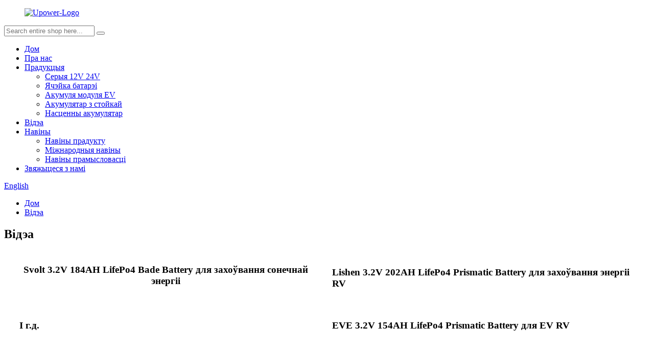

--- FILE ---
content_type: text/html
request_url: http://be.uli-power.com/video/
body_size: 9391
content:
<!DOCTYPE html> <html dir="ltr" lang="be"> <head> <meta charset="UTF-8"/> <meta http-equiv="Content-Type" content="text/html; charset=UTF-8" />  <!-- Google tag (gtag.js) --> <script async src="https://www.googletagmanager.com/gtag/js?id=G-NBJMV1WPCY"></script> <script>
  window.dataLayer = window.dataLayer || [];
  function gtag(){dataLayer.push(arguments);}
  gtag('js', new Date());

  gtag('config', 'G-NBJMV1WPCY');
</script>  <title>І г.д.</title> <meta property="fb:app_id" content="966242223397117" /> <meta name="viewport" content="width=device-width,initial-scale=1,minimum-scale=1,maximum-scale=1,user-scalable=no"> <link rel="apple-touch-icon-precomposed" href=""> <meta name="format-detection" content="telephone=no"> <meta name="apple-mobile-web-app-capable" content="yes"> <meta name="apple-mobile-web-app-status-bar-style" content="black"> <meta property="og:url" content="https://www.uli-power.com/video/"/> <meta property="og:title" content="ETC 3.2V 228Ah Lifepo4 Prismatic Battery Cells for Solar Energy Storage - UPOWER Electronic Technology" /> <meta property="og:description" content="  		SVOLT 3.2V 184Ah Lifepo4 Blade Battery for Solar Energy Storage 	   		LISHEN 3.2V 202Ah Lifepo4 Prismatic Battery for RV Energy Storage 	   		ETC 3.2V 228Ah Lifepo4 Prismatic Battery Cells for Solar Energy Storage 	   		EVE 3.2v 154ah Lifepo4 prismatic battery for EV RV 	   		CATL 3.7V 180Ah ..."/> <meta property="og:type" content="product"/> <meta property="og:site_name" content="https://www.uli-power.com/"/> <link href="//cdn.globalso.com/uli-power/style/global/style.css" rel="stylesheet" onload="this.onload=null;this.rel='stylesheet'"> <link href="//cdn.globalso.com/uli-power/style/public/public.css" rel="stylesheet" onload="this.onload=null;this.rel='stylesheet'"> <script src="https://cdn.globalso.com/lite-yt-embed.js"></script> <link href="https://cdn.globalso.com/lite-yt-embed.css" rel="stylesheet" onload="this.onload=null;this.rel='stylesheet'"> <link rel="shortcut icon" href="https://cdn.globalso.com/uli-power/favicon1.ico" /> <meta name="author" content="gd-admin"/> <meta name="description" itemprop="description" content="Прадукцыя Youli шырока выкарыстоўваецца ў хатніх сонечнай энергіі, магутнасці рэзервовай копіі для базавых станцый сувязі, сістэм ІБП, RVS, калясак для гольфа, пагрузчыкаў, пагрузчыкаў," />  <meta name="keywords" itemprop="keywords" content="Акумулятар харчавання, батарэя сонечнай электраэнергіі, клеткі LiFePo4, батарэя глыбокага цыкла, прызматычная клетка, LifePo4 280AH, сонечная акумулятар" />  <link rel="canonical" href="https://www.uli-power.com/video/" /> <link href="//cdn.globalso.com/hide_search.css" rel="stylesheet"/><link href="//www.uli-power.com/style/be.html.css" rel="stylesheet"/><link rel="alternate" hreflang="be" href="http://be.uli-power.com/" /></head> <body> <div class="container"> <header class="index_web_head web_head">   <div class="head_top">     <div class="layout">       <figure class="logo"><a href="/">                 <img src="https://cdn.globalso.com/uli-power/upower-a_03.png" alt="Upower-Logo">                 </a></figure>       <div class="head-search">         <form  action="/search.php" method="get">           <input class="search-ipt" type="text" placeholder="Search entire shop here..." name="s" id="s" />           <input type="hidden" name="cat" value="490"/>           <button class="search-btn" type="submit"  id="searchsubmit"></button>           <span id="btn-search"></span>         </form>       </div>     </div>   </div>   <nav class="nav_wrap">     <div class="layout">       <ul class="head_nav">         <li><a href="/">Дом</a></li> <li><a href="/about-us/">Пра нас</a></li> <li><a href="/products/">Прадукцыя</a> <ul class="sub-menu"> 	<li><a href="/12v-24v-series/">Серыя 12V 24V</a></li> 	<li><a href="/battery-cell/">Ячэйка батарэі</a></li> 	<li><a href="/ev-module-battery/">Акумуля модуля EV</a></li> 	<li><a href="/rack-mounted-battery/">Акумулятар з стойкай</a></li> 	<li><a href="/wall-mounted-battery/">Насценны акумулятар</a></li> </ul> </li> <li class="nav-current"><a href="/video/">Відэа</a></li> <li><a href="/news/">Навіны</a> <ul class="sub-menu"> 	<li><a href="/news_catalog/product-news/">Навіны прадукту</a></li> 	<li><a href="/news_catalog/international-news/">Міжнародныя навіны</a></li> 	<li><a href="/news_catalog/industry-news/">Навіны прамысловасці</a></li> </ul> </li> <li><a href="/contact-us/">Звяжыцеся з намі</a></li>       </ul>       <div class="change-language ensemble">   <div class="change-language-info">     <div class="change-language-title medium-title">        <div class="language-flag language-flag-en"><a href="https://www.uli-power.com/"><b class="country-flag"></b><span>English</span> </a></div>        <b class="language-icon"></b>      </div> 	<div class="change-language-cont sub-content">         <div class="empty"></div>     </div>   </div> </div> <!--theme209-->    </div>   </nav> </header>     	  	   <nav class="path_bar" style="background:url(https://cdn.globalso.com/uli-power/list_banner4.jpg) fixed no-repeat center center">   <ul class="path_nav">     <li>        <a itemprop="breadcrumb" href="/">Дом</a></li><li> <a href="#">Відэа</a>    </li>   </ul> </nav> <section class="web_main page_main">      <div class="layout">        <h1 class="page_title">Відэа</h1>          <article class="entry blog-article">   <div class="fl-builder-content fl-builder-content-1334 fl-builder-content-primary fl-builder-global-templates-locked" data-post-id="1334"><div class="fl-row fl-row-full-width fl-row-bg-none fl-node-6440fca655936" data-node="6440fca655936"> 	<div class="fl-row-content-wrap"> 				<div class="fl-row-content fl-row-full-width fl-node-content"> 		 <div class="fl-col-group fl-node-6440fca6564bc" data-node="6440fca6564bc"> 			<div class="fl-col fl-node-6440fca656639 fl-col-small" data-node="6440fca656639" style="width: 50%;"> 	<div class="fl-col-content fl-node-content"> 	<div class="fl-module fl-module-html fl-node-6440fd2cf12f8" data-node="6440fd2cf12f8" data-animation-delay="0.0"> 	<div class="fl-module-content fl-node-content"> 		<div class="fl-html"> 	<div style="text-align:center;"><lite-youtube videoid="W6HZvdUgpQA"></lite-youtube></div></div>	</div> </div><div class="fl-module fl-module-heading fl-node-6440fde847057" data-node="6440fde847057" data-animation-delay="0.0"> 	<div class="fl-module-content fl-node-content"> 		<h3 class="fl-heading"> 		<span class="fl-heading-text">Svolt 3.2V 184AH LifePo4 Bade Battery для захоўвання сонечнай энергіі</span> 	</h3>	</div> </div>	</div> </div>			<div class="fl-col fl-node-6440fca65667e fl-col-small" data-node="6440fca65667e" style="width: 50%;"> 	<div class="fl-col-content fl-node-content"> 	<div class="fl-module fl-module-html fl-node-6440fdc8a237f" data-node="6440fdc8a237f" data-animation-delay="0.0"> 	<div class="fl-module-content fl-node-content"> 		<div class="fl-html"> 	<div style="text-align:center;"><lite-youtube videoid="SUZr1aMnoLY"></lite-youtube></div></div>	</div> </div><div class="fl-module fl-module-heading fl-node-6440fdffd82fa" data-node="6440fdffd82fa" data-animation-delay="0.0"> 	<div class="fl-module-content fl-node-content"> 		<h3 class="fl-heading"> 		<span class="fl-heading-text">Lishen 3.2V 202AH LifePo4 Prismatic Battery для захоўвання энергіі RV</span> 	</h3>	</div> </div>	</div> </div>	</div> 		</div> 	</div> </div><div class="fl-row fl-row-full-width fl-row-bg-none fl-node-6440fe0731010" data-node="6440fe0731010"> 	<div class="fl-row-content-wrap"> 				<div class="fl-row-content fl-row-full-width fl-node-content"> 		 <div class="fl-col-group fl-node-6440fe073130c" data-node="6440fe073130c"> 			<div class="fl-col fl-node-6440fe073134b fl-col-small" data-node="6440fe073134b" style="width: 50%;"> 	<div class="fl-col-content fl-node-content"> 	<div class="fl-module fl-module-html fl-node-6440fe073138b" data-node="6440fe073138b" data-animation-delay="0.0"> 	<div class="fl-module-content fl-node-content"> 		<div class="fl-html"> 	<div style="text-align:center;"><lite-youtube videoid="8JQvT2e_KzU"></lite-youtube></div></div>	</div> </div><div class="fl-module fl-module-heading fl-node-6440fe07313cd" data-node="6440fe07313cd" data-animation-delay="0.0"> 	<div class="fl-module-content fl-node-content"> 		<h3 class="fl-heading"> 		<span class="fl-heading-text">І г.д.</span> 	</h3>	</div> </div>	</div> </div>			<div class="fl-col fl-node-6440fe073140f fl-col-small" data-node="6440fe073140f" style="width: 50%;"> 	<div class="fl-col-content fl-node-content"> 	<div class="fl-module fl-module-html fl-node-6440fe073145b" data-node="6440fe073145b" data-animation-delay="0.0"> 	<div class="fl-module-content fl-node-content"> 		<div class="fl-html"> 	<div style="text-align:center;"><lite-youtube videoid="mvQoLWUkN2k"></lite-youtube></div></div>	</div> </div><div class="fl-module fl-module-heading fl-node-6440fe073149c" data-node="6440fe073149c" data-animation-delay="0.0"> 	<div class="fl-module-content fl-node-content"> 		<h3 class="fl-heading"> 		<span class="fl-heading-text">EVE 3.2V 154AH LifePo4 Prismatic Battery для EV RV</span> 	</h3>	</div> </div>	</div> </div>	</div> 		</div> 	</div> </div><div class="fl-row fl-row-full-width fl-row-bg-none fl-node-6440fe1dbe1c1" data-node="6440fe1dbe1c1"> 	<div class="fl-row-content-wrap"> 				<div class="fl-row-content fl-row-full-width fl-node-content"> 		 <div class="fl-col-group fl-node-6440fe1dbe4b9" data-node="6440fe1dbe4b9"> 			<div class="fl-col fl-node-6440fe1dbe4f8 fl-col-small" data-node="6440fe1dbe4f8" style="width: 50%;"> 	<div class="fl-col-content fl-node-content"> 	<div class="fl-module fl-module-html fl-node-6440fe1dbe535" data-node="6440fe1dbe535" data-animation-delay="0.0"> 	<div class="fl-module-content fl-node-content"> 		<div class="fl-html"> 	<div style="text-align:center;"><lite-youtube videoid="po2soO2lzjY"></lite-youtube></div></div>	</div> </div><div class="fl-module fl-module-heading fl-node-6440fe1dbe572" data-node="6440fe1dbe572" data-animation-delay="0.0"> 	<div class="fl-module-content fl-node-content"> 		<h3 class="fl-heading"> 		<span class="fl-heading-text">CATL 3.7V 180AH PRISMATIC NMC BATTRY для сонечнага RV EV</span> 	</h3>	</div> </div>	</div> </div>			<div class="fl-col fl-node-6440fe1dbe5af fl-col-small" data-node="6440fe1dbe5af" style="width: 50%;"> 	<div class="fl-col-content fl-node-content"> 	<div class="fl-module fl-module-html fl-node-6440fe1dbe5ec" data-node="6440fe1dbe5ec" data-animation-delay="0.0"> 	<div class="fl-module-content fl-node-content"> 		<div class="fl-html"> 	<div style="text-align:center;"><lite-youtube videoid="8028_9DYk5g"></lite-youtube></div></div>	</div> </div><div class="fl-module fl-module-heading fl-node-6440fe1dbe629" data-node="6440fe1dbe629" data-animation-delay="0.0"> 	<div class="fl-module-content fl-node-content"> 		<h3 class="fl-heading"> 		<span class="fl-heading-text">Rept 3.2V 104AH LifePo4 Prismatic Battery Cells для сонечнага RV EV</span> 	</h3>	</div> </div>	</div> </div>	</div> 		</div> 	</div> </div><div class="fl-row fl-row-full-width fl-row-bg-none fl-node-6440fe2c00be6" data-node="6440fe2c00be6"> 	<div class="fl-row-content-wrap"> 				<div class="fl-row-content fl-row-full-width fl-node-content"> 		 <div class="fl-col-group fl-node-6440fe2c00f1d" data-node="6440fe2c00f1d"> 			<div class="fl-col fl-node-6440fe2c00f5b fl-col-small" data-node="6440fe2c00f5b" style="width: 50%;"> 	<div class="fl-col-content fl-node-content"> 	<div class="fl-module fl-module-html fl-node-6440fe2c00f99" data-node="6440fe2c00f99" data-animation-delay="0.0"> 	<div class="fl-module-content fl-node-content"> 		<div class="fl-html"> 	<div style="text-align:center;"><lite-youtube videoid="Yf-saWurgtE"></lite-youtube></div></div>	</div> </div><div class="fl-module fl-module-heading fl-node-6440fe2c00fd6" data-node="6440fe2c00fd6" data-animation-delay="0.0"> 	<div class="fl-module-content fl-node-content"> 		<h3 class="fl-heading"> 		<span class="fl-heading-text">EVE 3.2V 105AH LifePo4 Prismatic Cell Battery для сонечнага захоўвання аўтамабіля EV</span> 	</h3>	</div> </div>	</div> </div>			<div class="fl-col fl-node-6440fe2c01013 fl-col-small" data-node="6440fe2c01013" style="width: 50%;"> 	<div class="fl-col-content fl-node-content"> 	<div class="fl-module fl-module-html fl-node-6440fe2c01050" data-node="6440fe2c01050" data-animation-delay="0.0"> 	<div class="fl-module-content fl-node-content"> 		<div class="fl-html"> 	<div style="text-align:center;"><lite-youtube videoid="dB8uLa5Dhhc"></lite-youtube></div></div>	</div> </div><div class="fl-module fl-module-heading fl-node-6440fe2c0108e" data-node="6440fe2c0108e" data-animation-delay="0.0"> 	<div class="fl-module-content fl-node-content"> 		<h3 class="fl-heading"> 		<span class="fl-heading-text">Ева 3.2V 15AH 33140 цыліндрычная батарэя LifePo4</span> 	</h3>	</div> </div>	</div> </div>	</div> 		</div> 	</div> </div><div class="fl-row fl-row-full-width fl-row-bg-none fl-node-6440fe3bce3ac" data-node="6440fe3bce3ac"> 	<div class="fl-row-content-wrap"> 				<div class="fl-row-content fl-row-full-width fl-node-content"> 		 <div class="fl-col-group fl-node-6440fe3bce924" data-node="6440fe3bce924"> 			<div class="fl-col fl-node-6440fe3bce96d fl-col-small" data-node="6440fe3bce96d" style="width: 50%;"> 	<div class="fl-col-content fl-node-content"> 	<div class="fl-module fl-module-html fl-node-6440fe3bce9b3" data-node="6440fe3bce9b3" data-animation-delay="0.0"> 	<div class="fl-module-content fl-node-content"> 		<div class="fl-html"> 	<div style="text-align:center;"><lite-youtube videoid="RSovOzmVvB4"></lite-youtube></div></div>	</div> </div><div class="fl-module fl-module-heading fl-node-6671379a6aa62" data-node="6671379a6aa62" data-animation-delay="0.0"> 	<div class="fl-module-content fl-node-content"> 		<h3 class="fl-heading"> 		<span class="fl-heading-text">Svolt 3.7V 104AH NCM Prismatic Batterties Cell для EV RV</span> 	</h3>	</div> </div><div class="fl-module fl-module-html fl-node-6671378f7b16a" data-node="6671378f7b16a" data-animation-delay="0.0"> 	<div class="fl-module-content fl-node-content"> 		<div class="fl-html"> 	<div style="text-align:center;"><lite-youtube videoid="Qcw4Jw730iA"></lite-youtube></div></div>	</div> </div><div class="fl-module fl-module-heading fl-node-6440fe3bce9f9" data-node="6440fe3bce9f9" data-animation-delay="0.0"> 	<div class="fl-module-content fl-node-content"> 		<h3 class="fl-heading"> 		<span class="fl-heading-text">REPT 4S1P 174AH NCM, які акумулюецца, сонечныя батарэі для EV</span> 	</h3>	</div> </div><div class="fl-module fl-module-html fl-node-6671388cb53af" data-node="6671388cb53af" data-animation-delay="0.0"> 	<div class="fl-module-content fl-node-content"> 		<div class="fl-html"> 	<div style="text-align:center;"><lite-youtube videoid="WFolVlSLoP0"></lite-youtube></div></div>	</div> </div><div class="fl-module fl-module-heading fl-node-66713899910bb" data-node="66713899910bb" data-animation-delay="0.0"> 	<div class="fl-module-content fl-node-content"> 		<h3 class="fl-heading"> 		<span class="fl-heading-text">BYD клас A 3.2V 135AH LifePo4 Bade Battery для сонечнай энергетычнай сістэмы</span> 	</h3>	</div> </div><div class="fl-module fl-module-html fl-node-6671397065a4f" data-node="6671397065a4f" data-animation-delay="0.0"> 	<div class="fl-module-content fl-node-content"> 		<div class="fl-html"> 	<div style="text-align:center;"><lite-youtube videoid="1b9b6vaqKvg"></lite-youtube></div></div>	</div> </div><div class="fl-module fl-module-heading fl-node-6671397491e7b" data-node="6671397491e7b" data-animation-delay="0.0"> 	<div class="fl-module-content fl-node-content"> 		<h3 class="fl-heading"> 		<span class="fl-heading-text">CATL 4S1P 195AH NCM модуль батарэі для EV RV</span> 	</h3>	</div> </div>	</div> </div>			<div class="fl-col fl-node-6440fe3bcea3f fl-col-small" data-node="6440fe3bcea3f" style="width: 50%;"> 	<div class="fl-col-content fl-node-content"> 	<div class="fl-module fl-module-html fl-node-6440fe3bcea84" data-node="6440fe3bcea84" data-animation-delay="0.0"> 	<div class="fl-module-content fl-node-content"> 		<div class="fl-html"> 	<div style="text-align:center;"><lite-youtube videoid="ElhKrb2Dep4"></lite-youtube></div></div>	</div> </div><div class="fl-module fl-module-heading fl-node-6440fe3bceacb" data-node="6440fe3bceacb" data-animation-delay="0.0"> 	<div class="fl-module-content fl-node-content"> 		<h3 class="fl-heading"> 		<span class="fl-heading-text">Yinlong 2.3V 40AH LTO Cylindrical Recharicable Battery Cell</span> 	</h3>	</div> </div><div class="fl-module fl-module-html fl-node-667137a5bca52" data-node="667137a5bca52" data-animation-delay="0.0"> 	<div class="fl-module-content fl-node-content"> 		<div class="fl-html"> 	<div style="text-align:center;"><lite-youtube videoid="C5WRi5wVGBc"></lite-youtube></div></div>	</div> </div><div class="fl-module fl-module-heading fl-node-667137a98f1d8" data-node="667137a98f1d8" data-animation-delay="0.0"> 	<div class="fl-module-content fl-node-content"> 		<h3 class="fl-heading"> 		<span class="fl-heading-text">Пра шлях дастаўкі, у нас ёсць шмат спосабаў дастаўкі</span> 	</h3>	</div> </div><div class="fl-module fl-module-html fl-node-667138906a431" data-node="667138906a431" data-animation-delay="0.0"> 	<div class="fl-module-content fl-node-content"> 		<div class="fl-html"> 	<div style="text-align:center;"><lite-youtube videoid="xcgBYtUH-0E"></lite-youtube></div></div>	</div> </div><div class="fl-module fl-module-heading fl-node-6671389d37db2" data-node="6671389d37db2" data-animation-delay="0.0"> 	<div class="fl-module-content fl-node-content"> 		<h3 class="fl-heading"> 		<span class="fl-heading-text">Глыбокае цыкл 38120s LifePo4 3.2V 8AH 30C Cylindrical Storage Scooter Battery</span> 	</h3>	</div> </div><div class="fl-module fl-module-html fl-node-6671397c1df88" data-node="6671397c1df88" data-animation-delay="0.0"> 	<div class="fl-module-content fl-node-content"> 		<div class="fl-html"> 	<div style="text-align:center;"><lite-youtube videoid="H_WsvxvLyho"></lite-youtube></div></div>	</div> </div><div class="fl-module fl-module-heading fl-node-6671397f6c543" data-node="6671397f6c543" data-animation-delay="0.0"> 	<div class="fl-module-content fl-node-content"> 		<h3 class="fl-heading"> 		<span class="fl-heading-text">Абнаўленне батарэі Nissan Leaf Electric EV для 63 кВт -г з модулямі Svolt</span> 	</h3>	</div> </div>	</div> </div>	</div> 		</div> 	</div> </div></div>    <div class="clear"></div>        </article>    		               </div>  </section>  <footer class="web_footer">   <div class="foot_items" style="background-image: url(https://cdn.globalso.com/uli-power/foot_bg.jpg)">     <div class="layout">       <div class="wow fadeInLeftA foot_item foot_item_product" data-wow-delay=".1s">         <h3 class="title">Хуткія спасылкі:</h3>         <div class="foot_item_bd">           <ul class="foot_txt_list">             <li><a href="/about-us/">Пра нас</a></li> <li><a href="/products/">Прадукцыя</a></li> <li><a href="/news/">Навіны</a></li> <li><a href="/contact-us/">Звяжыцеся з намі</a></li>           </ul>         </div>       </div>       <div class="wow fadeInLeftA foot_item foot_item_contact" data-wow-delay=".4s">         <h3 class="title">Звяжыцеся з намі</h3>         <div class="foot_item_bd">           <address>           <ul>                         <li class="foot_addr">Адрас: Будаўніцтва 2, індустрыяльны парк Yonglida, Nancheng Street, Dongguan City, правінцыя Гуандун, Кітай</li>                                     <li class="foot_phone">Тэлефон: +86 18565703627;</li>                                     <li class="foot_email">Па электроннай пошце:<a href="mailto:info@uli-power.com">               info@uli-power.com              </a></li>                       </ul>           </address>         </div>       </div>       <div class="wow fadeInLeftA foot_item  foot_item_sns" data-wow-delay=".2s">         <h3 class="title">Сачыце за намі</h3>         <div class="foot_item_bd">           <ul class="foot_sns">                         <li><a target="_blank" href=""><img src="https://cdn.globalso.com/uli-power/facebook-fill.png" alt="Facebook-Flugle"></a></li>                         <li><a target="_blank" href="https://www.youtube.com/@cowontech/featured"><img src="https://cdn.globalso.com/uli-power/sns06.png" alt="YouTube"></a></li>                         <li><a target="_blank" href=""><img src="https://cdn.globalso.com/uli-power/linkedin-1.png" alt="LinkedIn (1)"></a></li>                         <li><a target="_blank" href=""><img src="https://cdn.globalso.com/uli-power/twitter1.png" alt="твойтэр"></a></li>                         <li><a target="_blank" href="https://www.tiktok.com/@allaboutbattery"><img src="https://cdn.globalso.com/uli-power/tiktok.png" alt="Ціктак"></a></li>                         <li><a target="_blank" href=""><img src="https://cdn.globalso.com/uli-power/instagram-2.png" alt="Instagram (2)"></a></li>                       </ul>         </div>       </div>            </div>     <div class="copyright">© Аўтарскае права - 2020-2024: Усе правы абаронены.<script type="text/javascript" src="//www.globalso.site/livechat.js"></script>        <a href="/sitemap.xml">Сайта</a> - <a href="/">Amp Mobile</a> <a href='/lithium-ion-battery/' title='Lithium Ion Battery'>Акумулятар іённага літыя</a>,  <a href='/lithium-iron-phosphate-battery/' title='Lithium Iron Phosphate Battery'>Літый жалезны фасфатны акумулятар</a>,  <a href='/energy-storage-battery/' title='Energy Storage Battery'>Акумулятар для захоўвання энергіі</a>,  <a href='/lifepo4-battery-pack/' title='Lifepo4 Battery Pack'>Батарэя LifePo4</a>,  <a href='/lithium-ion-batteries/' title='Lithium Ion Batteries'>Літый -іённыя батарэі</a>,  <a href='/lithium-titanate-battery/' title='Lithium Titanate Battery'>Літый тытаната</a>,       </div>   </div> </footer> <ul class="right_nav">      <li>          <div class="iconBox oln_ser">               <img src='https://cdn.globalso.com/uli-power/tel.png'>          </div>          <div class="hideBox">             <div class="hb">                <h5>Тэл</h5>                <div class="fonttalk">                     <p><a href="tel:+86 18565703627">+86 18565703627</a><a href="tel:">                             </a></p>                                    </div>                <div class="fonttalk">                                     </div>             </div>          </div>       </li>      <li>          <div class="iconBox oln_ser">               <img src='https://cdn.globalso.com/uli-power/email-fill.png'>          </div>          <div class="hideBox">             <div class="hb">                <h5>Па электроннай пошце</h5>                <div class="fonttalk">                     <p><a href="mailto:info@uli-power.com">               info@uli-power.com              </a></p>                                    </div>                <div class="fonttalk">                                     </div>             </div>          </div>       </li>       <li>          <div class="iconBox">             <img src='https://cdn.globalso.com/uli-power/whatsapp11.png'>          </div>          <div class="hideBox">            <div class="hb">                <h5>WhatsApp</h5>                <!--<img src="//cdn.globalso.com/koofex/4.png" alt="whatsapp">-->                <div class="fonttalk">                    <p><a href="https://api.whatsapp.com/send?phone=8618565703627" target=_blank >8618565703627</a></p>                </div>                <div class="fonttalk">                                     </div>                             </div>          </div>       </li>                   <li>          <div class="iconBox">             <img src='https://cdn.globalso.com/uli-power/wechat11.png'>          </div>          <div class="hideBox">             <div class="hb">                <h5>Wechat</h5>                 <img src="https://www.uli-power.com/uploads/wx1.png" alt="Wechat">             </div>           </div>       </li>               <li>          <div class="iconBox">             <img src='https://cdn.globalso.com/uli-power/skype1.png'>          </div>          <div class="hideBox">             <div class="hb">                <h5>Скайп</h5>                 <img src="https://www.uli-power.com/uploads/skpss.png" alt="Wechat">             </div>           </div>       </li>  <!--------------TOP按钮------------------>     <li>          <div class="iconBox top">              <img src='https://cdn.globalso.com/uli-power/top.png'>          </div>     </li>     </ul> <div class="inquiry-pop-bd">   <div class="inquiry-pop"> <i class="ico-close-pop" onclick="hideMsgPop();"></i>      <script type="text/javascript" src="//www.globalso.site/form.js"></script>    </div> </div> </div> <script type="text/javascript" src="//cdn.globalso.com/uli-power/style/global/js/jquery.min.js"></script>  <script type="text/javascript" src="//cdn.globalso.com/uli-power/style/global/js/common.js"></script> <script type="text/javascript" src="//cdn.globalso.com/uli-power/style/public/public.js"></script>  <!--[if lt IE 9]> <script src="https://www.uli-power.com/style/global/js/html5.js"></script> <![endif]--> <script type="text/javascript">

if(typeof jQuery == 'undefined' || typeof jQuery.fn.on == 'undefined') {
	document.write('<script src="https://www.uli-power.com/wp-content/plugins/bb-plugin/js/jquery.js"><\/script>');
	document.write('<script src="https://www.uli-power.com/wp-content/plugins/bb-plugin/js/jquery.migrate.min.js"><\/script>');
}

</script><ul class="prisna-wp-translate-seo" id="prisna-translator-seo"><li class="language-flag language-flag-en"><a href="https://www.uli-power.com/video/" title="English" target="_blank"><b class="country-flag"></b><span>English</span></a></li><li class="language-flag language-flag-fr"><a href="http://fr.uli-power.com/video/" title="French" target="_blank"><b class="country-flag"></b><span>French</span></a></li><li class="language-flag language-flag-de"><a href="http://de.uli-power.com/video/" title="German" target="_blank"><b class="country-flag"></b><span>German</span></a></li><li class="language-flag language-flag-pt"><a href="http://pt.uli-power.com/video/" title="Portuguese" target="_blank"><b class="country-flag"></b><span>Portuguese</span></a></li><li class="language-flag language-flag-es"><a href="http://es.uli-power.com/video/" title="Spanish" target="_blank"><b class="country-flag"></b><span>Spanish</span></a></li><li class="language-flag language-flag-ru"><a href="http://ru.uli-power.com/video/" title="Russian" target="_blank"><b class="country-flag"></b><span>Russian</span></a></li><li class="language-flag language-flag-ja"><a href="http://ja.uli-power.com/video/" title="Japanese" target="_blank"><b class="country-flag"></b><span>Japanese</span></a></li><li class="language-flag language-flag-ko"><a href="http://ko.uli-power.com/video/" title="Korean" target="_blank"><b class="country-flag"></b><span>Korean</span></a></li><li class="language-flag language-flag-ar"><a href="http://ar.uli-power.com/video/" title="Arabic" target="_blank"><b class="country-flag"></b><span>Arabic</span></a></li><li class="language-flag language-flag-ga"><a href="http://ga.uli-power.com/video/" title="Irish" target="_blank"><b class="country-flag"></b><span>Irish</span></a></li><li class="language-flag language-flag-el"><a href="http://el.uli-power.com/video/" title="Greek" target="_blank"><b class="country-flag"></b><span>Greek</span></a></li><li class="language-flag language-flag-tr"><a href="http://tr.uli-power.com/video/" title="Turkish" target="_blank"><b class="country-flag"></b><span>Turkish</span></a></li><li class="language-flag language-flag-it"><a href="http://it.uli-power.com/video/" title="Italian" target="_blank"><b class="country-flag"></b><span>Italian</span></a></li><li class="language-flag language-flag-da"><a href="http://da.uli-power.com/video/" title="Danish" target="_blank"><b class="country-flag"></b><span>Danish</span></a></li><li class="language-flag language-flag-ro"><a href="http://ro.uli-power.com/video/" title="Romanian" target="_blank"><b class="country-flag"></b><span>Romanian</span></a></li><li class="language-flag language-flag-id"><a href="http://id.uli-power.com/video/" title="Indonesian" target="_blank"><b class="country-flag"></b><span>Indonesian</span></a></li><li class="language-flag language-flag-cs"><a href="http://cs.uli-power.com/video/" title="Czech" target="_blank"><b class="country-flag"></b><span>Czech</span></a></li><li class="language-flag language-flag-af"><a href="http://af.uli-power.com/video/" title="Afrikaans" target="_blank"><b class="country-flag"></b><span>Afrikaans</span></a></li><li class="language-flag language-flag-sv"><a href="http://sv.uli-power.com/video/" title="Swedish" target="_blank"><b class="country-flag"></b><span>Swedish</span></a></li><li class="language-flag language-flag-pl"><a href="http://pl.uli-power.com/video/" title="Polish" target="_blank"><b class="country-flag"></b><span>Polish</span></a></li><li class="language-flag language-flag-eu"><a href="http://eu.uli-power.com/video/" title="Basque" target="_blank"><b class="country-flag"></b><span>Basque</span></a></li><li class="language-flag language-flag-ca"><a href="http://ca.uli-power.com/video/" title="Catalan" target="_blank"><b class="country-flag"></b><span>Catalan</span></a></li><li class="language-flag language-flag-eo"><a href="http://eo.uli-power.com/video/" title="Esperanto" target="_blank"><b class="country-flag"></b><span>Esperanto</span></a></li><li class="language-flag language-flag-hi"><a href="http://hi.uli-power.com/video/" title="Hindi" target="_blank"><b class="country-flag"></b><span>Hindi</span></a></li><li class="language-flag language-flag-lo"><a href="http://lo.uli-power.com/video/" title="Lao" target="_blank"><b class="country-flag"></b><span>Lao</span></a></li><li class="language-flag language-flag-sq"><a href="http://sq.uli-power.com/video/" title="Albanian" target="_blank"><b class="country-flag"></b><span>Albanian</span></a></li><li class="language-flag language-flag-am"><a href="http://am.uli-power.com/video/" title="Amharic" target="_blank"><b class="country-flag"></b><span>Amharic</span></a></li><li class="language-flag language-flag-hy"><a href="http://hy.uli-power.com/video/" title="Armenian" target="_blank"><b class="country-flag"></b><span>Armenian</span></a></li><li class="language-flag language-flag-az"><a href="http://az.uli-power.com/video/" title="Azerbaijani" target="_blank"><b class="country-flag"></b><span>Azerbaijani</span></a></li><li class="language-flag language-flag-be"><a href="http://be.uli-power.com/video/" title="Belarusian" target="_blank"><b class="country-flag"></b><span>Belarusian</span></a></li><li class="language-flag language-flag-bn"><a href="http://bn.uli-power.com/video/" title="Bengali" target="_blank"><b class="country-flag"></b><span>Bengali</span></a></li><li class="language-flag language-flag-bs"><a href="http://bs.uli-power.com/video/" title="Bosnian" target="_blank"><b class="country-flag"></b><span>Bosnian</span></a></li><li class="language-flag language-flag-bg"><a href="http://bg.uli-power.com/video/" title="Bulgarian" target="_blank"><b class="country-flag"></b><span>Bulgarian</span></a></li><li class="language-flag language-flag-ceb"><a href="http://ceb.uli-power.com/video/" title="Cebuano" target="_blank"><b class="country-flag"></b><span>Cebuano</span></a></li><li class="language-flag language-flag-ny"><a href="http://ny.uli-power.com/video/" title="Chichewa" target="_blank"><b class="country-flag"></b><span>Chichewa</span></a></li><li class="language-flag language-flag-co"><a href="http://co.uli-power.com/video/" title="Corsican" target="_blank"><b class="country-flag"></b><span>Corsican</span></a></li><li class="language-flag language-flag-hr"><a href="http://hr.uli-power.com/video/" title="Croatian" target="_blank"><b class="country-flag"></b><span>Croatian</span></a></li><li class="language-flag language-flag-nl"><a href="http://nl.uli-power.com/video/" title="Dutch" target="_blank"><b class="country-flag"></b><span>Dutch</span></a></li><li class="language-flag language-flag-et"><a href="http://et.uli-power.com/video/" title="Estonian" target="_blank"><b class="country-flag"></b><span>Estonian</span></a></li><li class="language-flag language-flag-tl"><a href="http://tl.uli-power.com/video/" title="Filipino" target="_blank"><b class="country-flag"></b><span>Filipino</span></a></li><li class="language-flag language-flag-fi"><a href="http://fi.uli-power.com/video/" title="Finnish" target="_blank"><b class="country-flag"></b><span>Finnish</span></a></li><li class="language-flag language-flag-fy"><a href="http://fy.uli-power.com/video/" title="Frisian" target="_blank"><b class="country-flag"></b><span>Frisian</span></a></li><li class="language-flag language-flag-gl"><a href="http://gl.uli-power.com/video/" title="Galician" target="_blank"><b class="country-flag"></b><span>Galician</span></a></li><li class="language-flag language-flag-ka"><a href="http://ka.uli-power.com/video/" title="Georgian" target="_blank"><b class="country-flag"></b><span>Georgian</span></a></li><li class="language-flag language-flag-gu"><a href="http://gu.uli-power.com/video/" title="Gujarati" target="_blank"><b class="country-flag"></b><span>Gujarati</span></a></li><li class="language-flag language-flag-ht"><a href="http://ht.uli-power.com/video/" title="Haitian" target="_blank"><b class="country-flag"></b><span>Haitian</span></a></li><li class="language-flag language-flag-ha"><a href="http://ha.uli-power.com/video/" title="Hausa" target="_blank"><b class="country-flag"></b><span>Hausa</span></a></li><li class="language-flag language-flag-haw"><a href="http://haw.uli-power.com/video/" title="Hawaiian" target="_blank"><b class="country-flag"></b><span>Hawaiian</span></a></li><li class="language-flag language-flag-iw"><a href="http://iw.uli-power.com/video/" title="Hebrew" target="_blank"><b class="country-flag"></b><span>Hebrew</span></a></li><li class="language-flag language-flag-hmn"><a href="http://hmn.uli-power.com/video/" title="Hmong" target="_blank"><b class="country-flag"></b><span>Hmong</span></a></li><li class="language-flag language-flag-hu"><a href="http://hu.uli-power.com/video/" title="Hungarian" target="_blank"><b class="country-flag"></b><span>Hungarian</span></a></li><li class="language-flag language-flag-is"><a href="http://is.uli-power.com/video/" title="Icelandic" target="_blank"><b class="country-flag"></b><span>Icelandic</span></a></li><li class="language-flag language-flag-ig"><a href="http://ig.uli-power.com/video/" title="Igbo" target="_blank"><b class="country-flag"></b><span>Igbo</span></a></li><li class="language-flag language-flag-jw"><a href="http://jw.uli-power.com/video/" title="Javanese" target="_blank"><b class="country-flag"></b><span>Javanese</span></a></li><li class="language-flag language-flag-kn"><a href="http://kn.uli-power.com/video/" title="Kannada" target="_blank"><b class="country-flag"></b><span>Kannada</span></a></li><li class="language-flag language-flag-kk"><a href="http://kk.uli-power.com/video/" title="Kazakh" target="_blank"><b class="country-flag"></b><span>Kazakh</span></a></li><li class="language-flag language-flag-km"><a href="http://km.uli-power.com/video/" title="Khmer" target="_blank"><b class="country-flag"></b><span>Khmer</span></a></li><li class="language-flag language-flag-ku"><a href="http://ku.uli-power.com/video/" title="Kurdish" target="_blank"><b class="country-flag"></b><span>Kurdish</span></a></li><li class="language-flag language-flag-ky"><a href="http://ky.uli-power.com/video/" title="Kyrgyz" target="_blank"><b class="country-flag"></b><span>Kyrgyz</span></a></li><li class="language-flag language-flag-la"><a href="http://la.uli-power.com/video/" title="Latin" target="_blank"><b class="country-flag"></b><span>Latin</span></a></li><li class="language-flag language-flag-lv"><a href="http://lv.uli-power.com/video/" title="Latvian" target="_blank"><b class="country-flag"></b><span>Latvian</span></a></li><li class="language-flag language-flag-lt"><a href="http://lt.uli-power.com/video/" title="Lithuanian" target="_blank"><b class="country-flag"></b><span>Lithuanian</span></a></li><li class="language-flag language-flag-lb"><a href="http://lb.uli-power.com/video/" title="Luxembou.." target="_blank"><b class="country-flag"></b><span>Luxembou..</span></a></li><li class="language-flag language-flag-mk"><a href="http://mk.uli-power.com/video/" title="Macedonian" target="_blank"><b class="country-flag"></b><span>Macedonian</span></a></li><li class="language-flag language-flag-mg"><a href="http://mg.uli-power.com/video/" title="Malagasy" target="_blank"><b class="country-flag"></b><span>Malagasy</span></a></li><li class="language-flag language-flag-ms"><a href="http://ms.uli-power.com/video/" title="Malay" target="_blank"><b class="country-flag"></b><span>Malay</span></a></li><li class="language-flag language-flag-ml"><a href="http://ml.uli-power.com/video/" title="Malayalam" target="_blank"><b class="country-flag"></b><span>Malayalam</span></a></li><li class="language-flag language-flag-mt"><a href="http://mt.uli-power.com/video/" title="Maltese" target="_blank"><b class="country-flag"></b><span>Maltese</span></a></li><li class="language-flag language-flag-mi"><a href="http://mi.uli-power.com/video/" title="Maori" target="_blank"><b class="country-flag"></b><span>Maori</span></a></li><li class="language-flag language-flag-mr"><a href="http://mr.uli-power.com/video/" title="Marathi" target="_blank"><b class="country-flag"></b><span>Marathi</span></a></li><li class="language-flag language-flag-mn"><a href="http://mn.uli-power.com/video/" title="Mongolian" target="_blank"><b class="country-flag"></b><span>Mongolian</span></a></li><li class="language-flag language-flag-my"><a href="http://my.uli-power.com/video/" title="Burmese" target="_blank"><b class="country-flag"></b><span>Burmese</span></a></li><li class="language-flag language-flag-ne"><a href="http://ne.uli-power.com/video/" title="Nepali" target="_blank"><b class="country-flag"></b><span>Nepali</span></a></li><li class="language-flag language-flag-no"><a href="http://no.uli-power.com/video/" title="Norwegian" target="_blank"><b class="country-flag"></b><span>Norwegian</span></a></li><li class="language-flag language-flag-ps"><a href="http://ps.uli-power.com/video/" title="Pashto" target="_blank"><b class="country-flag"></b><span>Pashto</span></a></li><li class="language-flag language-flag-fa"><a href="http://fa.uli-power.com/video/" title="Persian" target="_blank"><b class="country-flag"></b><span>Persian</span></a></li><li class="language-flag language-flag-pa"><a href="http://pa.uli-power.com/video/" title="Punjabi" target="_blank"><b class="country-flag"></b><span>Punjabi</span></a></li><li class="language-flag language-flag-sr"><a href="http://sr.uli-power.com/video/" title="Serbian" target="_blank"><b class="country-flag"></b><span>Serbian</span></a></li><li class="language-flag language-flag-st"><a href="http://st.uli-power.com/video/" title="Sesotho" target="_blank"><b class="country-flag"></b><span>Sesotho</span></a></li><li class="language-flag language-flag-si"><a href="http://si.uli-power.com/video/" title="Sinhala" target="_blank"><b class="country-flag"></b><span>Sinhala</span></a></li><li class="language-flag language-flag-sk"><a href="http://sk.uli-power.com/video/" title="Slovak" target="_blank"><b class="country-flag"></b><span>Slovak</span></a></li><li class="language-flag language-flag-sl"><a href="http://sl.uli-power.com/video/" title="Slovenian" target="_blank"><b class="country-flag"></b><span>Slovenian</span></a></li><li class="language-flag language-flag-so"><a href="http://so.uli-power.com/video/" title="Somali" target="_blank"><b class="country-flag"></b><span>Somali</span></a></li><li class="language-flag language-flag-sm"><a href="http://sm.uli-power.com/video/" title="Samoan" target="_blank"><b class="country-flag"></b><span>Samoan</span></a></li><li class="language-flag language-flag-gd"><a href="http://gd.uli-power.com/video/" title="Scots Gaelic" target="_blank"><b class="country-flag"></b><span>Scots Gaelic</span></a></li><li class="language-flag language-flag-sn"><a href="http://sn.uli-power.com/video/" title="Shona" target="_blank"><b class="country-flag"></b><span>Shona</span></a></li><li class="language-flag language-flag-sd"><a href="http://sd.uli-power.com/video/" title="Sindhi" target="_blank"><b class="country-flag"></b><span>Sindhi</span></a></li><li class="language-flag language-flag-su"><a href="http://su.uli-power.com/video/" title="Sundanese" target="_blank"><b class="country-flag"></b><span>Sundanese</span></a></li><li class="language-flag language-flag-sw"><a href="http://sw.uli-power.com/video/" title="Swahili" target="_blank"><b class="country-flag"></b><span>Swahili</span></a></li><li class="language-flag language-flag-tg"><a href="http://tg.uli-power.com/video/" title="Tajik" target="_blank"><b class="country-flag"></b><span>Tajik</span></a></li><li class="language-flag language-flag-ta"><a href="http://ta.uli-power.com/video/" title="Tamil" target="_blank"><b class="country-flag"></b><span>Tamil</span></a></li><li class="language-flag language-flag-te"><a href="http://te.uli-power.com/video/" title="Telugu" target="_blank"><b class="country-flag"></b><span>Telugu</span></a></li><li class="language-flag language-flag-th"><a href="http://th.uli-power.com/video/" title="Thai" target="_blank"><b class="country-flag"></b><span>Thai</span></a></li><li class="language-flag language-flag-uk"><a href="http://uk.uli-power.com/video/" title="Ukrainian" target="_blank"><b class="country-flag"></b><span>Ukrainian</span></a></li><li class="language-flag language-flag-ur"><a href="http://ur.uli-power.com/video/" title="Urdu" target="_blank"><b class="country-flag"></b><span>Urdu</span></a></li><li class="language-flag language-flag-uz"><a href="http://uz.uli-power.com/video/" title="Uzbek" target="_blank"><b class="country-flag"></b><span>Uzbek</span></a></li><li class="language-flag language-flag-vi"><a href="http://vi.uli-power.com/video/" title="Vietnamese" target="_blank"><b class="country-flag"></b><span>Vietnamese</span></a></li><li class="language-flag language-flag-cy"><a href="http://cy.uli-power.com/video/" title="Welsh" target="_blank"><b class="country-flag"></b><span>Welsh</span></a></li><li class="language-flag language-flag-xh"><a href="http://xh.uli-power.com/video/" title="Xhosa" target="_blank"><b class="country-flag"></b><span>Xhosa</span></a></li><li class="language-flag language-flag-yi"><a href="http://yi.uli-power.com/video/" title="Yiddish" target="_blank"><b class="country-flag"></b><span>Yiddish</span></a></li><li class="language-flag language-flag-yo"><a href="http://yo.uli-power.com/video/" title="Yoruba" target="_blank"><b class="country-flag"></b><span>Yoruba</span></a></li><li class="language-flag language-flag-zu"><a href="http://zu.uli-power.com/video/" title="Zulu" target="_blank"><b class="country-flag"></b><span>Zulu</span></a></li><li class="language-flag language-flag-rw"><a href="http://rw.uli-power.com/video/" title="Kinyarwanda" target="_blank"><b class="country-flag"></b><span>Kinyarwanda</span></a></li><li class="language-flag language-flag-tt"><a href="http://tt.uli-power.com/video/" title="Tatar" target="_blank"><b class="country-flag"></b><span>Tatar</span></a></li><li class="language-flag language-flag-or"><a href="http://or.uli-power.com/video/" title="Oriya" target="_blank"><b class="country-flag"></b><span>Oriya</span></a></li><li class="language-flag language-flag-tk"><a href="http://tk.uli-power.com/video/" title="Turkmen" target="_blank"><b class="country-flag"></b><span>Turkmen</span></a></li><li class="language-flag language-flag-ug"><a href="http://ug.uli-power.com/video/" title="Uyghur" target="_blank"><b class="country-flag"></b><span>Uyghur</span></a></li></ul><link rel='stylesheet' id='fl-builder-layout-1334-css'  href='https://www.uli-power.com/uploads/bb-plugin/cache/1334-layout.css?ver=e5b9cea7a7325915ce571f9b0c37b662' type='text/css' media='all' />   <script type='text/javascript' src='https://www.uli-power.com/uploads/bb-plugin/cache/1334-layout.js?ver=e5b9cea7a7325915ce571f9b0c37b662'></script> <script>
function getCookie(name) {
    var arg = name + "=";
    var alen = arg.length;
    var clen = document.cookie.length;
    var i = 0;
    while (i < clen) {
        var j = i + alen;
        if (document.cookie.substring(i, j) == arg) return getCookieVal(j);
        i = document.cookie.indexOf(" ", i) + 1;
        if (i == 0) break;
    }
    return null;
}
function setCookie(name, value) {
    var expDate = new Date();
    var argv = setCookie.arguments;
    var argc = setCookie.arguments.length;
    var expires = (argc > 2) ? argv[2] : null;
    var path = (argc > 3) ? argv[3] : null;
    var domain = (argc > 4) ? argv[4] : null;
    var secure = (argc > 5) ? argv[5] : false;
    if (expires != null) {
        expDate.setTime(expDate.getTime() + expires);
    }
    document.cookie = name + "=" + escape(value) + ((expires == null) ? "": ("; expires=" + expDate.toUTCString())) + ((path == null) ? "": ("; path=" + path)) + ((domain == null) ? "": ("; domain=" + domain)) + ((secure == true) ? "; secure": "");
}
function getCookieVal(offset) {
    var endstr = document.cookie.indexOf(";", offset);
    if (endstr == -1) endstr = document.cookie.length;
    return unescape(document.cookie.substring(offset, endstr));
}

var firstshow = 0;
var cfstatshowcookie = getCookie('easyiit_stats');
if (cfstatshowcookie != 1) {
    a = new Date();
    h = a.getHours();
    m = a.getMinutes();
    s = a.getSeconds();
    sparetime = 1000 * 60 * 60 * 24 * 1 - (h * 3600 + m * 60 + s) * 1000 - 1;
    setCookie('easyiit_stats', 1, sparetime, '/');
    firstshow = 1;
}
if (!navigator.cookieEnabled) {
    firstshow = 0;
}
var referrer = escape(document.referrer);
var currweb = escape(location.href);
var screenwidth = screen.width;
var screenheight = screen.height;
var screencolordepth = screen.colorDepth;
$(function($){
   $.get("https://www.uli-power.com/statistic.php", { action:'stats_init', assort:0, referrer:referrer, currweb:currweb , firstshow:firstshow ,screenwidth:screenwidth, screenheight: screenheight, screencolordepth: screencolordepth, ranstr: Math.random()},function(data){}, "json");
			
});
</script> <script src="//cdnus.globalso.com/common_front.js"></script><script src="//www.uli-power.com/style/be.html.js"></script></body> </html><!-- Globalso Cache file was created in 0.32583117485046 seconds, on 07-04-25 18:06:29 -->